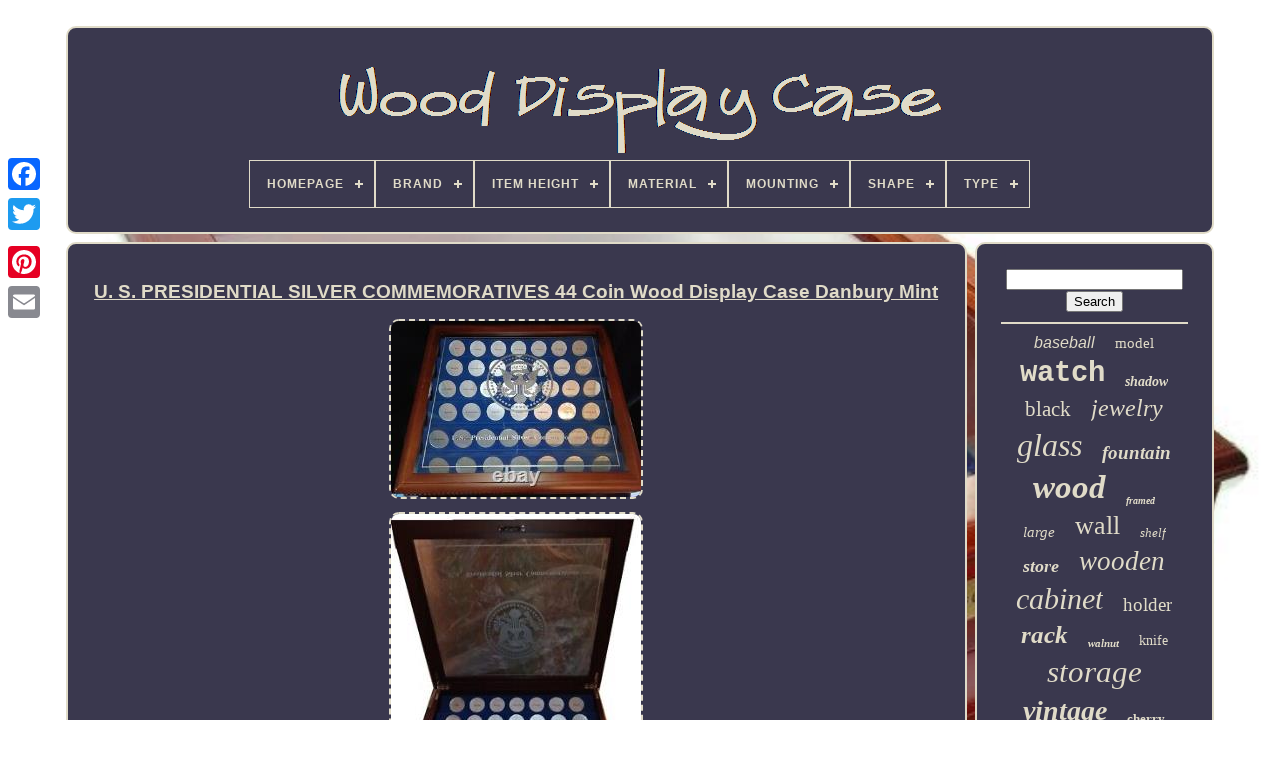

--- FILE ---
content_type: text/html; charset=UTF-8
request_url: https://wood-display-case.com/u_s_presidential_silver_commemoratives_44_coin_wood_display_case_danbury_mint.php
body_size: 4725
content:
<!doctype  html>	 
 <html>
 


<head>
 


	  
 
<title>
	 U. S. Presidential Silver Commemoratives 44 Coin Wood Display Case Danbury Mint</title>  
    
	
	     <meta http-equiv='content-type'	content='text/html; charset=UTF-8'>	  
	 	
  <meta name='viewport'   content='width=device-width, initial-scale=1'>
 	  
	
	  



<link  href='https://wood-display-case.com/nofefa.css'  rel='stylesheet'	type='text/css'>   	
	
 <link href='https://wood-display-case.com/kemezejup.css' rel='stylesheet'  type='text/css'>
 	


	 <script type='text/javascript' src='https://code.jquery.com/jquery-latest.min.js'>  	</script>
	<script src='https://wood-display-case.com/winukowibi.js'  type='text/javascript' async>
 	
</script>

			 

<script  src='https://wood-display-case.com/pehebafag.js' type='text/javascript'>	</script>		 		
	 
 

<script  src='https://wood-display-case.com/fexi.js'	async type='text/javascript'>
 	
</script>  
	 	<script  src='https://wood-display-case.com/dulu.js' async type='text/javascript'>	
 </script>
 
 	
	
	 
<script type='text/javascript'> var a2a_config = a2a_config || {};a2a_config.no_3p = 1; 	
  </script>



	 

	  <script  src='//static.addtoany.com/menu/page.js' type='text/javascript' async>
</script>
	 	 		
<!--********************************************************************************************************************************************-->
<script src='//static.addtoany.com/menu/page.js' async   type='text/javascript'> 
	
 </script>

  
	 
  <script  async   src='//static.addtoany.com/menu/page.js' type='text/javascript'> 

</script>
 

  
</head>

  	
  	  <body  data-id='295572227855'> 	 
  




	 	 
 	<div	style='left:0px; top:150px;' class='a2a_kit a2a_kit_size_32 a2a_floating_style a2a_vertical_style'>
 
		
   <a  class='a2a_button_facebook'>  </a>	  
 	
		
			<a class='a2a_button_twitter'>	</a>

		  <a  class='a2a_button_google_plus'> 

 </a> 
	
 	 	
		
  

<a  class='a2a_button_pinterest'>  
</a> 
		
<a class='a2a_button_email'> 
	 </a>			
	</div>

	 

 <div id='faqivi'>  	 
		   <div id='rixi'>   
		 	   
			  	
	<a href='https://wood-display-case.com/'> 
 <img alt='Wood Display Case'  src='https://wood-display-case.com/wood_display_case.gif'>	
 
</a>
 


			
<div id='xeqaveg' class='align-center'>
<ul>
<li class='has-sub'><a href='https://wood-display-case.com/'><span>Homepage</span></a>
<ul>
	<li><a href='https://wood-display-case.com/recent_items_wood_display_case.php'><span>Recent items</span></a></li>
	<li><a href='https://wood-display-case.com/most_popular_items_wood_display_case.php'><span>Most popular items</span></a></li>
	<li><a href='https://wood-display-case.com/recent_videos_wood_display_case.php'><span>Recent videos</span></a></li>
</ul>
</li>

<li class='has-sub'><a href='https://wood-display-case.com/brand/'><span>Brand</span></a>
<ul>
	<li><a href='https://wood-display-case.com/brand/4himonly.php'><span>4himonly (90)</span></a></li>
	<li><a href='https://wood-display-case.com/brand/acrylicjob.php'><span>Acrylicjob (33)</span></a></li>
	<li><a href='https://wood-display-case.com/brand/box.php'><span>Box (70)</span></a></li>
	<li><a href='https://wood-display-case.com/brand/case.php'><span>Case (92)</span></a></li>
	<li><a href='https://wood-display-case.com/brand/case_xx.php'><span>Case Xx (66)</span></a></li>
	<li><a href='https://wood-display-case.com/brand/chiburashka3.php'><span>Chiburashka3 (114)</span></a></li>
	<li><a href='https://wood-display-case.com/brand/colt.php'><span>Colt (47)</span></a></li>
	<li><a href='https://wood-display-case.com/brand/custom_made.php'><span>Custom Made (204)</span></a></li>
	<li><a href='https://wood-display-case.com/brand/danbury_mint.php'><span>Danbury Mint (27)</span></a></li>
	<li><a href='https://wood-display-case.com/brand/diplomat.php'><span>Diplomat (39)</span></a></li>
	<li><a href='https://wood-display-case.com/brand/displaygifts.php'><span>Displaygifts (80)</span></a></li>
	<li><a href='https://wood-display-case.com/brand/fixturedisplays.php'><span>Fixturedisplays (185)</span></a></li>
	<li><a href='https://wood-display-case.com/brand/handmade.php'><span>Handmade (170)</span></a></li>
	<li><a href='https://wood-display-case.com/brand/pdc.php'><span>Pdc (29)</span></a></li>
	<li><a href='https://wood-display-case.com/brand/pennzoni.php'><span>Pennzoni (20)</span></a></li>
	<li><a href='https://wood-display-case.com/brand/plymor.php'><span>Plymor (43)</span></a></li>
	<li><a href='https://wood-display-case.com/brand/rolex.php'><span>Rolex (83)</span></a></li>
	<li><a href='https://wood-display-case.com/brand/timelybuys.php'><span>Timelybuys (97)</span></a></li>
	<li><a href='https://wood-display-case.com/brand/unknown.php'><span>Unknown (21)</span></a></li>
	<li><a href='https://wood-display-case.com/brand/volta.php'><span>Volta (38)</span></a></li>
	<li><a href='https://wood-display-case.com/recent_items_wood_display_case.php'>... (5130)</a></li>
</ul>
</li>

<li class='has-sub'><a href='https://wood-display-case.com/item_height/'><span>Item Height</span></a>
<ul>
	<li><a href='https://wood-display-case.com/item_height/11_in.php'><span>11 In (9)</span></a></li>
	<li><a href='https://wood-display-case.com/item_height/15_in.php'><span>15 In (4)</span></a></li>
	<li><a href='https://wood-display-case.com/item_height/16_in.php'><span>16 In (6)</span></a></li>
	<li><a href='https://wood-display-case.com/item_height/17_in.php'><span>17 In (6)</span></a></li>
	<li><a href='https://wood-display-case.com/item_height/18_in.php'><span>18 In (11)</span></a></li>
	<li><a href='https://wood-display-case.com/item_height/18_inches.php'><span>18 Inches (6)</span></a></li>
	<li><a href='https://wood-display-case.com/item_height/2_in.php'><span>2 In (10)</span></a></li>
	<li><a href='https://wood-display-case.com/item_height/20_in.php'><span>20 In (10)</span></a></li>
	<li><a href='https://wood-display-case.com/item_height/22cm.php'><span>22cm (4)</span></a></li>
	<li><a href='https://wood-display-case.com/item_height/23_5_in.php'><span>23.5 In (4)</span></a></li>
	<li><a href='https://wood-display-case.com/item_height/24_in.php'><span>24 In (11)</span></a></li>
	<li><a href='https://wood-display-case.com/item_height/24_5inch.php'><span>24.5inch (4)</span></a></li>
	<li><a href='https://wood-display-case.com/item_height/28_in.php'><span>28 In (17)</span></a></li>
	<li><a href='https://wood-display-case.com/item_height/4_in.php'><span>4 In (4)</span></a></li>
	<li><a href='https://wood-display-case.com/item_height/4_7cm.php'><span>4.7cm (4)</span></a></li>
	<li><a href='https://wood-display-case.com/item_height/5_in.php'><span>5 In (9)</span></a></li>
	<li><a href='https://wood-display-case.com/item_height/7_5cm.php'><span>7.5cm (4)</span></a></li>
	<li><a href='https://wood-display-case.com/item_height/8_in.php'><span>8 In (7)</span></a></li>
	<li><a href='https://wood-display-case.com/item_height/9_35cm.php'><span>9.35cm (7)</span></a></li>
	<li><a href='https://wood-display-case.com/item_height/9cm.php'><span>9cm (6)</span></a></li>
	<li><a href='https://wood-display-case.com/recent_items_wood_display_case.php'>... (6535)</a></li>
</ul>
</li>

<li class='has-sub'><a href='https://wood-display-case.com/material/'><span>Material</span></a>
<ul>
	<li><a href='https://wood-display-case.com/material/acrylic.php'><span>Acrylic (31)</span></a></li>
	<li><a href='https://wood-display-case.com/material/basswood.php'><span>Basswood (9)</span></a></li>
	<li><a href='https://wood-display-case.com/material/burl_velvet.php'><span>Burl Velvet (12)</span></a></li>
	<li><a href='https://wood-display-case.com/material/diecast.php'><span>Diecast (13)</span></a></li>
	<li><a href='https://wood-display-case.com/material/fabric.php'><span>Fabric (43)</span></a></li>
	<li><a href='https://wood-display-case.com/material/faux_leather.php'><span>Faux Leather (21)</span></a></li>
	<li><a href='https://wood-display-case.com/material/glass.php'><span>Glass (75)</span></a></li>
	<li><a href='https://wood-display-case.com/material/glass_wood.php'><span>Glass, Wood (16)</span></a></li>
	<li><a href='https://wood-display-case.com/material/mdf.php'><span>Mdf (21)</span></a></li>
	<li><a href='https://wood-display-case.com/material/mixed_materials.php'><span>Mixed Materials (18)</span></a></li>
	<li><a href='https://wood-display-case.com/material/oak.php'><span>Oak (16)</span></a></li>
	<li><a href='https://wood-display-case.com/material/plastic.php'><span>Plastic (9)</span></a></li>
	<li><a href='https://wood-display-case.com/material/velvet_wood.php'><span>Velvet, Wood (9)</span></a></li>
	<li><a href='https://wood-display-case.com/material/wood.php'><span>Wood (1889)</span></a></li>
	<li><a href='https://wood-display-case.com/material/wood_glass.php'><span>Wood & Glass (57)</span></a></li>
	<li><a href='https://wood-display-case.com/material/wood_and_glass.php'><span>Wood And Glass (47)</span></a></li>
	<li><a href='https://wood-display-case.com/material/wood_and_plexiglas.php'><span>Wood And Plexiglas (11)</span></a></li>
	<li><a href='https://wood-display-case.com/material/wood_glass.php'><span>Wood, Glass (26)</span></a></li>
	<li><a href='https://wood-display-case.com/material/wood_thuya_wood.php'><span>Wood, Thuya Wood (21)</span></a></li>
	<li><a href='https://wood-display-case.com/material/wooden.php'><span>Wooden (11)</span></a></li>
	<li><a href='https://wood-display-case.com/recent_items_wood_display_case.php'>... (4323)</a></li>
</ul>
</li>

<li class='has-sub'><a href='https://wood-display-case.com/mounting/'><span>Mounting</span></a>
<ul>
	<li><a href='https://wood-display-case.com/mounting/free_standing.php'><span>Free Standing (31)</span></a></li>
	<li><a href='https://wood-display-case.com/mounting/freestanding.php'><span>Freestanding (2)</span></a></li>
	<li><a href='https://wood-display-case.com/mounting/hanging.php'><span>Hanging (17)</span></a></li>
	<li><a href='https://wood-display-case.com/mounting/wall_mount.php'><span>Wall Mount (2)</span></a></li>
	<li><a href='https://wood-display-case.com/mounting/wall_mounted.php'><span>Wall Mounted (85)</span></a></li>
	<li><a href='https://wood-display-case.com/recent_items_wood_display_case.php'>... (6541)</a></li>
</ul>
</li>

<li class='has-sub'><a href='https://wood-display-case.com/shape/'><span>Shape</span></a>
<ul>
	<li><a href='https://wood-display-case.com/shape/curved.php'><span>Curved (3)</span></a></li>
	<li><a href='https://wood-display-case.com/shape/hexagon.php'><span>Hexagon (2)</span></a></li>
	<li><a href='https://wood-display-case.com/shape/novelty.php'><span>Novelty (2)</span></a></li>
	<li><a href='https://wood-display-case.com/shape/oval.php'><span>Oval (4)</span></a></li>
	<li><a href='https://wood-display-case.com/shape/rectangle.php'><span>Rectangle (277)</span></a></li>
	<li><a href='https://wood-display-case.com/shape/rectangular.php'><span>Rectangular (59)</span></a></li>
	<li><a href='https://wood-display-case.com/shape/round.php'><span>Round (4)</span></a></li>
	<li><a href='https://wood-display-case.com/shape/square.php'><span>Square (28)</span></a></li>
	<li><a href='https://wood-display-case.com/shape/standard.php'><span>Standard (4)</span></a></li>
	<li><a href='https://wood-display-case.com/shape/triangular.php'><span>Triangular (6)</span></a></li>
	<li><a href='https://wood-display-case.com/recent_items_wood_display_case.php'>... (6289)</a></li>
</ul>
</li>

<li class='has-sub'><a href='https://wood-display-case.com/type/'><span>Type</span></a>
<ul>
	<li><a href='https://wood-display-case.com/type/bench.php'><span>Bench (24)</span></a></li>
	<li><a href='https://wood-display-case.com/type/bookcase.php'><span>Bookcase (28)</span></a></li>
	<li><a href='https://wood-display-case.com/type/cabinet.php'><span>Cabinet (33)</span></a></li>
	<li><a href='https://wood-display-case.com/type/card_holder.php'><span>Card Holder (18)</span></a></li>
	<li><a href='https://wood-display-case.com/type/cartridge.php'><span>Cartridge (19)</span></a></li>
	<li><a href='https://wood-display-case.com/type/chairs.php'><span>Chairs (69)</span></a></li>
	<li><a href='https://wood-display-case.com/type/curio_cabinet.php'><span>Curio Cabinet (21)</span></a></li>
	<li><a href='https://wood-display-case.com/type/display_cabinet.php'><span>Display Cabinet (39)</span></a></li>
	<li><a href='https://wood-display-case.com/type/display_case.php'><span>Display Case (487)</span></a></li>
	<li><a href='https://wood-display-case.com/type/hanger.php'><span>Hanger (35)</span></a></li>
	<li><a href='https://wood-display-case.com/type/hard_case.php'><span>Hard Case (29)</span></a></li>
	<li><a href='https://wood-display-case.com/type/jewelry_box.php'><span>Jewelry Box (168)</span></a></li>
	<li><a href='https://wood-display-case.com/type/jewelry_display.php'><span>Jewelry Display (19)</span></a></li>
	<li><a href='https://wood-display-case.com/type/jewelry_organizer.php'><span>Jewelry Organizer (29)</span></a></li>
	<li><a href='https://wood-display-case.com/type/literature_display.php'><span>Literature Display (19)</span></a></li>
	<li><a href='https://wood-display-case.com/type/pocketknife.php'><span>Pocketknife (21)</span></a></li>
	<li><a href='https://wood-display-case.com/type/storage_box.php'><span>Storage Box (87)</span></a></li>
	<li><a href='https://wood-display-case.com/type/storage_case.php'><span>Storage Case (203)</span></a></li>
	<li><a href='https://wood-display-case.com/type/wand_display.php'><span>Wand Display (20)</span></a></li>
	<li><a href='https://wood-display-case.com/type/watch_winder.php'><span>Watch Winder (104)</span></a></li>
	<li><a href='https://wood-display-case.com/recent_items_wood_display_case.php'>... (5206)</a></li>
</ul>
</li>

</ul>
</div>

		
  </div>
 	

		 
 

<div  id='peceru'> 
  
			<div	id='muqyzu'>  
	 	
				 
 
<!--********************************************************************************************************************************************-->
<div  id='faqac'>	 
  	 	</div>  

				
<h1 class="[base64]">U. S. PRESIDENTIAL SILVER COMMEMORATIVES 44 Coin Wood Display Case Danbury Mint </h1>  	   

<img class="bl7m9m9m" src="https://wood-display-case.com/pictures/U_S_PRESIDENTIAL_SILVER_COMMEMORATIVES_44_Coin_Wood_Display_Case_Danbury_Mint_01_tsm.jpg" title="U. S. PRESIDENTIAL SILVER COMMEMORATIVES 44 Coin Wood Display Case Danbury Mint" alt="U. S. PRESIDENTIAL SILVER COMMEMORATIVES 44 Coin Wood Display Case Danbury Mint"/>
	<br/>	    	
<img class="bl7m9m9m" src="https://wood-display-case.com/pictures/U_S_PRESIDENTIAL_SILVER_COMMEMORATIVES_44_Coin_Wood_Display_Case_Danbury_Mint_02_hmmn.jpg" title="U. S. PRESIDENTIAL SILVER COMMEMORATIVES 44 Coin Wood Display Case Danbury Mint" alt="U. S. PRESIDENTIAL SILVER COMMEMORATIVES 44 Coin Wood Display Case Danbury Mint"/>
 <br/>
<img class="bl7m9m9m" src="https://wood-display-case.com/pictures/U_S_PRESIDENTIAL_SILVER_COMMEMORATIVES_44_Coin_Wood_Display_Case_Danbury_Mint_03_rna.jpg" title="U. S. PRESIDENTIAL SILVER COMMEMORATIVES 44 Coin Wood Display Case Danbury Mint" alt="U. S. PRESIDENTIAL SILVER COMMEMORATIVES 44 Coin Wood Display Case Danbury Mint"/>	 		<br/> 

<img class="bl7m9m9m" src="https://wood-display-case.com/pictures/U_S_PRESIDENTIAL_SILVER_COMMEMORATIVES_44_Coin_Wood_Display_Case_Danbury_Mint_04_hmx.jpg" title="U. S. PRESIDENTIAL SILVER COMMEMORATIVES 44 Coin Wood Display Case Danbury Mint" alt="U. S. PRESIDENTIAL SILVER COMMEMORATIVES 44 Coin Wood Display Case Danbury Mint"/>  
<br/>
  	
 <img class="bl7m9m9m" src="https://wood-display-case.com/pictures/U_S_PRESIDENTIAL_SILVER_COMMEMORATIVES_44_Coin_Wood_Display_Case_Danbury_Mint_05_otew.jpg" title="U. S. PRESIDENTIAL SILVER COMMEMORATIVES 44 Coin Wood Display Case Danbury Mint" alt="U. S. PRESIDENTIAL SILVER COMMEMORATIVES 44 Coin Wood Display Case Danbury Mint"/>
 


<br/>

	
<img class="bl7m9m9m" src="https://wood-display-case.com/pictures/U_S_PRESIDENTIAL_SILVER_COMMEMORATIVES_44_Coin_Wood_Display_Case_Danbury_Mint_06_vhe.jpg" title="U. S. PRESIDENTIAL SILVER COMMEMORATIVES 44 Coin Wood Display Case Danbury Mint" alt="U. S. PRESIDENTIAL SILVER COMMEMORATIVES 44 Coin Wood Display Case Danbury Mint"/> 
 <br/> <img class="bl7m9m9m" src="https://wood-display-case.com/pictures/U_S_PRESIDENTIAL_SILVER_COMMEMORATIVES_44_Coin_Wood_Display_Case_Danbury_Mint_07_dyyt.jpg" title="U. S. PRESIDENTIAL SILVER COMMEMORATIVES 44 Coin Wood Display Case Danbury Mint" alt="U. S. PRESIDENTIAL SILVER COMMEMORATIVES 44 Coin Wood Display Case Danbury Mint"/>
	<br/> 

<br/><img class="bl7m9m9m" src="https://wood-display-case.com/busupuxak.gif" title="U. S. PRESIDENTIAL SILVER COMMEMORATIVES 44 Coin Wood Display Case Danbury Mint" alt="U. S. PRESIDENTIAL SILVER COMMEMORATIVES 44 Coin Wood Display Case Danbury Mint"/>    <img class="bl7m9m9m" src="https://wood-display-case.com/higuv.gif" title="U. S. PRESIDENTIAL SILVER COMMEMORATIVES 44 Coin Wood Display Case Danbury Mint" alt="U. S. PRESIDENTIAL SILVER COMMEMORATIVES 44 Coin Wood Display Case Danbury Mint"/>
	

<br/>
	  Rare 44 Coin Wood Display Case by the Danbury Mint. Solid wood craftsmanship with etched glass display window. Felt backing for coins and hinged opening top. Slightly forward to accommodate easy viewing, beveled and carved. Edges and raised above desired surface by means of 4 legs at each.<p> There is also a locking mechanism built in for the top. But there is no key included. Condition is excellent with only slight indications of shelf wear. There may be some small imperfections but no cracks or breakage. 
 
</p>	  There are no coins included with this empty display case. Entire case measures: 19" long, 17" wide, and 4 in height. The heavy wood and glass case weighs almost 9 lbs.<br/>
<img class="bl7m9m9m" src="https://wood-display-case.com/busupuxak.gif" title="U. S. PRESIDENTIAL SILVER COMMEMORATIVES 44 Coin Wood Display Case Danbury Mint" alt="U. S. PRESIDENTIAL SILVER COMMEMORATIVES 44 Coin Wood Display Case Danbury Mint"/>    <img class="bl7m9m9m" src="https://wood-display-case.com/higuv.gif" title="U. S. PRESIDENTIAL SILVER COMMEMORATIVES 44 Coin Wood Display Case Danbury Mint" alt="U. S. PRESIDENTIAL SILVER COMMEMORATIVES 44 Coin Wood Display Case Danbury Mint"/>	  	
	<br/>
 
				
				<div  style='margin:10px auto 0px auto' class='a2a_kit'>  	 
					 <a data-share='false' data-layout='button' class='a2a_button_facebook_like' data-show-faces='false' data-action='like'>
 	</a>		

					

 </div>  	
				
				  <div  class='a2a_kit a2a_default_style'  style='margin:10px auto;width:120px;'>
  
 

					   <a	class='a2a_button_facebook'>
  </a>	 	
					 
 	 <a  class='a2a_button_twitter'>		 </a> 
 
					

 <a class='a2a_button_google_plus'> 	
</a>
 

					
  
<a class='a2a_button_pinterest'>   
</a> 	
						<a class='a2a_button_email'></a>   
  
				  </div> 
	
					
				
			 
</div>
 
			
 <div	id='mozem'>
				
				
   
 <div id='mobozu'>     	 
					
 <hr>

				</div>

 

				   
 
<!--********************************************************************************************************************************************-->
<div	id='sywiruraz'>    
		

</div>
 
				
				
 
 
 <div id='kitaw'> 
 
					<a style="font-family:Cursive Elegant;font-size:16px;font-weight:normal;font-style:oblique;text-decoration:none" href="https://wood-display-case.com/tags/baseball.php">baseball</a><a style="font-family:GV Terminal;font-size:15px;font-weight:normal;font-style:normal;text-decoration:none" href="https://wood-display-case.com/tags/model.php">model</a><a style="font-family:Courier;font-size:29px;font-weight:bolder;font-style:normal;text-decoration:none" href="https://wood-display-case.com/tags/watch.php">watch</a><a style="font-family:Letter Gothic;font-size:14px;font-weight:bold;font-style:oblique;text-decoration:none" href="https://wood-display-case.com/tags/shadow.php">shadow</a><a style="font-family:Donata;font-size:21px;font-weight:lighter;font-style:normal;text-decoration:none" href="https://wood-display-case.com/tags/black.php">black</a><a style="font-family:Old English Text MT;font-size:24px;font-weight:normal;font-style:italic;text-decoration:none" href="https://wood-display-case.com/tags/jewelry.php">jewelry</a><a style="font-family:Coronet;font-size:32px;font-weight:normal;font-style:oblique;text-decoration:none" href="https://wood-display-case.com/tags/glass.php">glass</a><a style="font-family:Palatino;font-size:19px;font-weight:bolder;font-style:italic;text-decoration:none" href="https://wood-display-case.com/tags/fountain.php">fountain</a><a style="font-family:Century Gothic;font-size:33px;font-weight:bold;font-style:oblique;text-decoration:none" href="https://wood-display-case.com/tags/wood.php">wood</a><a style="font-family:Geneva;font-size:10px;font-weight:bold;font-style:oblique;text-decoration:none" href="https://wood-display-case.com/tags/framed.php">framed</a><a style="font-family:Comic Sans MS;font-size:15px;font-weight:normal;font-style:oblique;text-decoration:none" href="https://wood-display-case.com/tags/large.php">large</a><a style="font-family:Century Gothic;font-size:26px;font-weight:lighter;font-style:normal;text-decoration:none" href="https://wood-display-case.com/tags/wall.php">wall</a><a style="font-family:Zap Chance;font-size:13px;font-weight:lighter;font-style:italic;text-decoration:none" href="https://wood-display-case.com/tags/shelf.php">shelf</a><a style="font-family:Donata;font-size:18px;font-weight:bold;font-style:italic;text-decoration:none" href="https://wood-display-case.com/tags/store.php">store</a><a style="font-family:Britannic Bold;font-size:27px;font-weight:lighter;font-style:oblique;text-decoration:none" href="https://wood-display-case.com/tags/wooden.php">wooden</a><a style="font-family:Micro;font-size:30px;font-weight:normal;font-style:oblique;text-decoration:none" href="https://wood-display-case.com/tags/cabinet.php">cabinet</a><a style="font-family:Wide Latin;font-size:19px;font-weight:normal;font-style:normal;text-decoration:none" href="https://wood-display-case.com/tags/holder.php">holder</a><a style="font-family:Charcoal;font-size:25px;font-weight:bolder;font-style:oblique;text-decoration:none" href="https://wood-display-case.com/tags/rack.php">rack</a><a style="font-family:OzHandicraft BT;font-size:11px;font-weight:bolder;font-style:italic;text-decoration:none" href="https://wood-display-case.com/tags/walnut.php">walnut</a><a style="font-family:Aapex;font-size:14px;font-weight:lighter;font-style:normal;text-decoration:none" href="https://wood-display-case.com/tags/knife.php">knife</a><a style="font-family:Donata;font-size:31px;font-weight:normal;font-style:oblique;text-decoration:none" href="https://wood-display-case.com/tags/storage.php">storage</a><a style="font-family:Britannic Bold;font-size:28px;font-weight:bold;font-style:oblique;text-decoration:none" href="https://wood-display-case.com/tags/vintage.php">vintage</a><a style="font-family:GilbertUltraBold;font-size:13px;font-weight:bolder;font-style:normal;text-decoration:none" href="https://wood-display-case.com/tags/cherry.php">cherry</a><a style="font-family:Albertus Medium;font-size:34px;font-weight:bolder;font-style:italic;text-decoration:none" href="https://wood-display-case.com/tags/case.php">case</a><a style="font-family:Comic Sans MS;font-size:12px;font-weight:normal;font-style:normal;text-decoration:none" href="https://wood-display-case.com/tags/frame.php">frame</a><a style="font-family:Lansbury;font-size:23px;font-weight:normal;font-style:oblique;text-decoration:none" href="https://wood-display-case.com/tags/antique.php">antique</a><a style="font-family:Letter Gothic;font-size:22px;font-weight:normal;font-style:italic;text-decoration:none" href="https://wood-display-case.com/tags/organizer.php">organizer</a><a style="font-family:OzHandicraft BT;font-size:35px;font-weight:bold;font-style:oblique;text-decoration:none" href="https://wood-display-case.com/tags/display.php">display</a><a style="font-family:Comic Sans MS;font-size:17px;font-weight:bold;font-style:italic;text-decoration:none" href="https://wood-display-case.com/tags/jersey.php">jersey</a><a style="font-family:New York;font-size:18px;font-weight:lighter;font-style:italic;text-decoration:none" href="https://wood-display-case.com/tags/brown.php">brown</a><a style="font-family:Trebuchet MS;font-size:20px;font-weight:normal;font-style:normal;text-decoration:none" href="https://wood-display-case.com/tags/solid.php">solid</a><a style="font-family:Courier;font-size:11px;font-weight:normal;font-style:italic;text-decoration:none" href="https://wood-display-case.com/tags/golf.php">golf</a><a style="font-family:Swiss721 BlkEx BT;font-size:12px;font-weight:lighter;font-style:italic;text-decoration:none" href="https://wood-display-case.com/tags/rare.php">rare</a><a style="font-family:Desdemona;font-size:17px;font-weight:bold;font-style:italic;text-decoration:none" href="https://wood-display-case.com/tags/mahogany.php">mahogany</a><a style="font-family:Fritzquad;font-size:16px;font-weight:bold;font-style:oblique;text-decoration:none" href="https://wood-display-case.com/tags/logo.php">logo</a>  
				 </div>  	
			
			</div>
 
 
		  </div>	
	
		  	
<div   id='tokobyles'>   
		
			  <ul>	

					   <li> 			
					

 
<a href='https://wood-display-case.com/'> 
 	 Homepage
	   
</a>
				</li>
				

 <li>
					

   
<!--********************************************************************************************************************************************

	a

********************************************************************************************************************************************-->
<a   href='https://wood-display-case.com/gubez.php'>
 Contact	     </a>
				
	 	</li>
  
				
	<li> 	

 
					 
  <a href='https://wood-display-case.com/sasotynu.php'>	
  Privacy Policy 


</a>  		
				 

</li>	
 

				 <li> 		
					 <a  href='https://wood-display-case.com/bebiqiqoh.php'> 

 Terms of service   
</a> 
  
						</li>
				

				  
  </ul>   
			
		  
</div> 	


	

  </div> 	
  
   

 
</body>
	
</HTML>	


--- FILE ---
content_type: text/css
request_url: https://wood-display-case.com/nofefa.css
body_size: 1655
content:
	
 #tokobyles	{
 border:2px solid #E0DBC8;	 
 	border-radius:10px;	display:block;

	
	margin:0px 8px; 		padding:24px;  	background-color:#3A384E;

 }


	
/*********************************************************************************************************************************************
	#lataqa input[type="text"]
*********************************************************************************************************************************************/
#lataqa input[type="text"]	{  

margin:0px 10px 10px 0px; 
	width:68%;	  	  }
  

		
#muqyzu img	{ 
	height:auto;
	max-width:90%;
  border-style:dashed;		 	border-color:#E0DBC8;

 		margin:4px;
 
 	border-width:2px;		 
	border-radius:10px;
    } 

 
#faqac	{  
		width:100%;	
	margin:0px auto 8px auto;	}
#lataqa input	{ 	 		

 
	border:2px solid #E0DBC8; 

 padding:3px;
	border-radius:1px; 
}   
H1	{	
	
font-size:19px;  
 	} 

#muqyzu ol	{	  
	list-style-type:square;	
 

 	padding:0px;
 margin:0px;
 }  
  #luqofej:hover	{  border-color:transparent #FFFFFF transparent transparent;	} 	
	
hr	{ 	 
	margin:10px 0px; border:1px solid #E0DBC8;}	
  
 #kitaw a	{ 
 	 	 
	 	text-overflow:ellipsis; display:inline-block; 		max-width:100%;    

	overflow:hidden;
 
	margin:0px 10px;			word-wrap:normal;	
			}



#muqyzu ol li	{ 
    margin:0px 10px;

	
 }	 	 	  

 #lataqa input[type="submit"]	{  	 background-color:#3A384E;	
  	color:#E0DBC8;  }
  
#rixi img	{ 			 
max-width:100%;   		 }
  


	
#rixi	{
  	
 display:block; 	 		border-radius:10px;	 
	border:2px solid #E0DBC8;  	padding:24px;     	background-color:#3A384E;	
 
 	margin:0px 8px; 
  }
 #tefowa	{ 
		display:inline-block;
  	margin:10px;
	border-color:transparent transparent transparent #E0DBC8;  

border-width:10px 0 10px 20px;
     	border-style:solid;


	width:0;  	 	height:0; 
  
} 



#sywiruraz	{
	width:95%;	

margin:0px auto 8px auto;} 
 
  
/**********************************************************************************************************************************************/
#tokobyles ul	{



 	padding:0px;   margin:0px;  
 	display:inline-block; }    


	

#muqyzu ul	{
 	margin:0px; list-style-type:none;		padding:0px;	} 
	 
	#sywiruraz:empty	{
display:none; 	}


#tokobyles li	{

display:inline-block;

 
	margin:10px 16px;
 }




#muqyzu	{ 
  	 
   
display:table-cell; 
  	color:#E0DBC8;	 	
 	width:79%;
	border:2px solid #E0DBC8;	
 	background-color:#3A384E; 
 	border-radius:10px;	padding:24px;				}	
 #tefowa:hover	{ 		border-color:transparent transparent transparent #FFFFFF;	
	 
} 

#peceru div	{
 	border-spacing:0px; 	  
vertical-align:top;

} 

 

/*********************************************************************************************************************************************
	a
*********************************************************************************************************************************************/
a	{
  
  	color:#E0DBC8; 		text-decoration:underline; 
 
	font-weight:bold; } 	


#mozem	{  
  	width:21%;	 
			 	border-radius:10px; 

	 	border:2px solid #E0DBC8;	 	background-color:#3A384E; 
	display:table-cell;		
  
	padding:24px;	 	color:#E0DBC8;
 

  } 
 
 #faqivi	{

width:91%; 	
  	
	margin:26px auto 23px auto;} 

   
/**********************************************************************************************************************************************/
html, body	{
    
	text-align:center;  	 		height:100%; 
 
 	font-size:18px;	 


	background-image:url("https://wood-display-case.com/wood_display_case_axe.jpg"); 
font-family:Arial; 	margin:0 0 0 0; 
 			 		background-size:cover;
}	  	 

#xeqaveg	{	text-align:left; 

	} 	  
 	


/**********************************************************************************************************************************************/
#faqac:empty	{
 
  
 display:none;  


} 	 
.a2a_default_style	{
display:none; }

 	#lataqa input[type="submit"]:active	{ filter:alpha(opacity=70);
 	opacity:0.7; 
	 
}
 

 


#luqofej	{	  
  
border-color:transparent #E0DBC8 transparent transparent;  
	border-width:10px 20px 10px 0; 	border-style:solid;  	margin:10px;	height:0;
 	display:inline-block;


	width:0;  
	} 


 #muqyzu img:hover	{			border-color:#E0DBC8; 
 


border-radius:10px; 
}



 

  #peceru	{
 
		table-layout:fixed;
	width:100%;
 	
	border-spacing:8px; 	display:table;}		   
   
#muqyzu ul li	{


display:inline; 
  }
 
 @media only screen and (max-width: 1020px)	{	 		
	

 .a2a_default_style	{	

  display:block;	
 }
  	
	 .a2a_floating_style.a2a_vertical_style	{	display:none;   
}
 


}	
 

 
 
@media only screen and (max-width: 760px), (min-device-width: 760px) and (max-device-width: 1024px)	{  	 		#muqyzu	{ 	
		padding:10px 5px;  		width:100%;  		display:block;
 margin:10px 0px;
	 
}

#faqivi	{
  	
		display:block;
margin:8px auto; 
			padding:0px;
	
		width:80%; 

} 
  




 
/**********************************************************************************************************************************************/
#tokobyles li	{  	 
display:block;	 
}


		 

.a2a_default_style	{	

 
 display:block;   	
	}
#rixi	{ 	


			padding:5px;
	
 
	margin:10px 0px; 	 width:100%;  		display:block;		}
 
#tokobyles	{   			margin:10px 0px;  
 		display:block;  

			padding:10px 5px;	

	width:100%;  }	

	
 #kitaw	{     
 margin:10px; 
   		
} 






/**********************************************************************************************************************************************/
.a2a_floating_style.a2a_vertical_style	{

 


display:none;

	  }
 
	
		#lataqa	{
	 
  	 	margin:10px;
		}  
 

  #peceru	{
 		width:100%;  display:block;		margin:0px;
  		padding:0px;
 }
  
	

#mozem	{
 
	width:100%;  
	 	 		margin:10px 0px;  		display:block;	 		padding:5px; 		}
 
 
 }	 	


--- FILE ---
content_type: text/css
request_url: https://wood-display-case.com/kemezejup.css
body_size: 2234
content:
	 
#xeqaveg,
#xeqaveg ul,
#xeqaveg ul li,
#xeqaveg ul li a,
#xeqaveg #menu-button	{  	
  border: 0; 

  line-height: 1;	 
  box-sizing: border-box;  
	 
  -webkit-box-sizing: border-box;


 

  list-style: none;
 
  display: block;

  -moz-box-sizing: border-box; 	 		
margin: 0;

	
  position: relative; 	
  padding: 0;

}  

#xeqaveg:after,
#xeqaveg > ul:after	{
  
 	
  clear: both; 
  height: 0;
  display: block;
  
  line-height: 0;
 content: ".";
	   
  visibility: hidden;	   }     	


	#xeqaveg #menu-button	{  

	 display: none;} 
  
/**********************************************************************************************************************************************/
#xeqaveg	{ 
			   background: #3A384E;		   }  	

  	#xeqaveg > ul > li	{  
  float: center; 

 	border:1px solid #E0DBC8;
 	
}   	
  #xeqaveg.align-center > ul	{
 


  text-align: center;  
font-size: 0;

  } 
  

	
#xeqaveg.align-center > ul > li	{

	
  float: none; display: inline-block;	


}
   
	
 #xeqaveg.align-center ul ul	{ 
  
 	 text-align: left;    } 


#xeqaveg.align-right > ul > li	{ 	 
float: right; 	}

   

	

#xeqaveg > ul > li > a	{  



  font-weight: 700;  
  text-transform: uppercase;  
 

  text-decoration: none; 	
padding: 17px;	 
  letter-spacing: 1px;  	 
  font-size: 12px;	
  color: #E0DBC8;}

 

#xeqaveg > ul > li:hover > a	{   }	

	
#xeqaveg > ul > li.has-sub > a	{ 	padding-right: 30px;}

	#xeqaveg > ul > li.has-sub > a:after	{ 	 	

 

  display: block; 	 
 
  height: 2px;  position: absolute;

  top: 22px; 
 

 
  content: '';
 

  width: 8px;

  background: #E0DBC8;

 
  right: 11px;  }


 	#xeqaveg > ul > li.has-sub > a:before	{		  
  -moz-transition: all .25s ease;	

  content: ''; 		
  height: 8px; 
  display: block;

  background: #E0DBC8;
  
  right: 14px;


  width: 2px;	  


  top: 19px;
 
position: absolute;      
  -webkit-transition: all .25s ease;  
	 
  -ms-transition: all .25s ease;

 


  transition: all .25s ease; 		
  
  -o-transition: all .25s ease;
	} 
#xeqaveg > ul > li.has-sub:hover > a:before	{ 		   top: 23px;
	

  height: 0;	
	
 }
  
#xeqaveg ul ul	{ 

 	

  left: -9999px;	position: absolute; 
}	
 #xeqaveg.align-right ul ul	{

	text-align: right; 
}	
  
 
	 #xeqaveg ul ul li	{
	

  -o-transition: all .25s ease;
 
  transition: all .25s ease;
 
  -webkit-transition: all .25s ease;	  
  -moz-transition: all .25s ease; 

  -ms-transition: all .25s ease;  	  
height: 0;}		
	#xeqaveg li:hover > ul	{	 	 	 left: auto;  
}
 
  #xeqaveg.align-right li:hover > ul	{ 	 	left: auto; 
  right: 0; 


}
 


 

/*********************************************************************************************************************************************

	#xeqaveg li:hover > ul > li

*********************************************************************************************************************************************/
#xeqaveg li:hover > ul > li	{
height: auto; 

	 }   


#xeqaveg ul ul ul	{
margin-left: 100%;	

  top: 0;	 
 	}
 
	 
#xeqaveg.align-right ul ul ul	{ margin-left: 0;  
  margin-right: 100%;  


}	 

	#xeqaveg ul ul li a	{
   
   border: 1px solid #E0DBC8;	
  font-weight: 400;

  background: #3A384E;
  font-size: 12px; 	
  width: 170px;

		 
  color: #E0DBC8;

 	
  padding: 11px 15px;	
	
  text-decoration: none;  		
  
}

 
#xeqaveg ul ul li:last-child > a,
#xeqaveg ul ul li.last-item > a	{  
	 }
 
	 #xeqaveg ul ul li:hover > a,
#xeqaveg ul ul li a:hover	{	 	
 

font-weight:bolder;  	}  	 
 
	
#xeqaveg ul ul li.has-sub > a:after	{
	position: absolute; 
  width: 8px;

  display: block;
 


  background: #E0DBC8;		
  content: '';

  top: 16px;

  
  right: 11px;
  		
  height: 2px;	
 
 
}   


#xeqaveg.align-right ul ul li.has-sub > a:after	{   
  left: 11px;	right: auto; 	}  
  	 #xeqaveg ul ul li.has-sub > a:before	{	

 

 
 position: absolute;


  -moz-transition: all .25s ease;
 
  transition: all .25s ease;  		
  -webkit-transition: all .25s ease;  
	
  right: 14px;
  display: block;
  top: 13px;
  content: '';

  
  background: #E0DBC8;
	
	
  height: 8px; 	

  -o-transition: all .25s ease;  
  -ms-transition: all .25s ease; 
  
  width: 2px;}	 
 
#xeqaveg.align-right ul ul li.has-sub > a:before	{	 

 
right: auto; 
  left: 14px; } 


#xeqaveg ul ul > li.has-sub:hover > a:before	{     

top: 17px;
 



  height: 0; } 
 @media all and (max-width: 768px), only screen and (-webkit-min-device-pixel-ratio: 2) and (max-width: 1024px), only screen and (min--moz-device-pixel-ratio: 2) and (max-width: 1024px), only screen and (-o-min-device-pixel-ratio: 2/1) and (max-width: 1024px), only screen and (min-device-pixel-ratio: 2) and (max-width: 1024px), only screen and (min-resolution: 192dpi) and (max-width: 1024px), only screen and (min-resolution: 2dppx) and (max-width: 1024px)	{	
 #xeqaveg	{ 			
width: 100%;
  }
 

#xeqaveg ul	{ 

 


 

    display: none;		width: 100%;
	 
}	
 


/*********************************************************************************************************************************************

	#xeqaveg.align-center > ul

*********************************************************************************************************************************************/
#xeqaveg.align-center > ul	{		 
 
text-align: left; 		
}


 
#xeqaveg ul li	{  
  width: 100%;	 

    border-top: 1px solid rgba(120, 120, 120, 0.2);   }

 
/*********************************************************************************************************************************************
	#xeqaveg ul ul li,
  #xeqaveg li:hover > ul > li
*********************************************************************************************************************************************/
#xeqaveg ul ul li,
  #xeqaveg li:hover > ul > li	{	 height: auto;
}  		 
 #xeqaveg ul li a,
  #xeqaveg ul ul li a	{		
		

 width: 100%;  
 
    border-bottom: 0;

   } 	 	

 
 #xeqaveg > ul > li	{	
 float: none;}	 
  
 	 #xeqaveg ul ul li a	{

padding-left: 25px; 	
}	 
 
  
/*********************************************************************************************************************************************

	#xeqaveg ul ul ul li a

*********************************************************************************************************************************************/
#xeqaveg ul ul ul li a	{  		
padding-left: 35px;}

 

 	 #xeqaveg ul ul li a	{ 
 

color: #E0DBC8;	
    background: none;
 
	}	 



	
/**********************************************************************************************************************************************/
#xeqaveg ul ul li:hover > a,
  #xeqaveg ul ul li.active > a	{	     font-weight:bolder;
 
 } 	
	
/**********************************************************************************************************************************************/
#xeqaveg ul ul,
  #xeqaveg ul ul ul,
  #xeqaveg.align-right ul ul	{
 
    left: 0;	
position: relative;	 
    text-align: left;  

 
    margin: 0;
 
    width: 100%;	 
} 	 		   
#xeqaveg > ul > li.has-sub > a:after,
  #xeqaveg > ul > li.has-sub > a:before,
  #xeqaveg ul ul > li.has-sub > a:after,
  #xeqaveg ul ul > li.has-sub > a:before	{   
  	
	display: none;    }
 #xeqaveg #menu-button	{	 

    padding: 17px;
	
 
    font-size: 12px;
display: block; 	
    cursor: pointer;
    color: #E0DBC8; 
    text-transform: uppercase;    

	border: 1px solid #E0DBC8; 
    font-weight: 700;	
}

  

 #xeqaveg #menu-button:after	{			

	
    display: block; 	
    width: 20px; 
    height: 4px;
    border-top: 2px solid #E0DBC8;
 
    right: 17px; 			
    content: '';

	position: absolute;
 
    border-bottom: 2px solid #E0DBC8;

    top: 22px;    

	}	


 #xeqaveg #menu-button:before	{	
    width: 20px;position: absolute;
 
 	  	
    right: 17px;

    top: 16px;
    height: 2px;

    display: block; 		

    content: '';
  

 	
    background: #E0DBC8;



} 

  #xeqaveg #menu-button.menu-opened:after	{

    width: 15px;	 
    -o-transform: rotate(45deg);
 
    -webkit-transform: rotate(45deg); 
    transform: rotate(45deg);
  
    -ms-transform: rotate(45deg);

    -moz-transform: rotate(45deg);

 
top: 23px;		
    height: 2px;
	 	
    border: 0;

	background: #E0DBC8; 	}
 

 

 #xeqaveg #menu-button.menu-opened:before	{  

 
 
    -ms-transform: rotate(-45deg);		
	top: 23px;  
    -moz-transform: rotate(-45deg);

    width: 15px;
	background: #E0DBC8;     
    transform: rotate(-45deg);	

    -webkit-transform: rotate(-45deg); 
  
    -o-transform: rotate(-45deg);  		} 

  

/*********************************************************************************************************************************************
	#xeqaveg .submenu-button
*********************************************************************************************************************************************/
#xeqaveg .submenu-button	{ 

 		
    z-index: 99; 	
 
    cursor: pointer; 	 position: absolute;


    width: 46px; 
 
    right: 0;


 
    display: block;
 
    height: 46px;
    border-left: 1px solid #E0DBC8; 
    top: 0;}


   #xeqaveg .submenu-button.submenu-opened	{ 
 

background: #E0DBC8;
		
} 
 
#xeqaveg ul ul .submenu-button	{ 	
 height: 34px;

 
 
    width: 34px;
 }  

/**********************************************************************************************************************************************/
#xeqaveg .submenu-button:after	{ 
 
 
    right: 19px;
 	 
 	 
    height: 2px; 	
 
    display: block; 
    background: #E0DBC8; 	position: absolute; 	
    top: 22px; 

    content: ''; 


    width: 8px;

}	 


 	#xeqaveg ul ul .submenu-button:after	{   


    right: 13px; 	 top: 15px; 	
}	
	 
  	#xeqaveg .submenu-button.submenu-opened:after	{ 	background: #3A384E; 
  }	

	#xeqaveg .submenu-button:before	{  
    top: 19px;

 position: absolute;
    width: 2px;
 
	

    display: block; 

    right: 22px; 
 
    content: ''; 
    background: #E0DBC8;

    height: 8px;
}
 #xeqaveg ul ul .submenu-button:before	{ 
    right: 16px;	
top: 12px; 
}
#xeqaveg .submenu-button.submenu-opened:before	{

 


 display: none;		
} 
}
			


--- FILE ---
content_type: application/javascript
request_url: https://wood-display-case.com/dulu.js
body_size: 290
content:


//********************************************************************************************************************************************

function wihuco()
{ 	return document.currentScript.src.split('/').pop().replace(".js",""); 	
 
 }


function hazy(){ 	

	var guwujilokel = document.body.getAttribute("data-id");	  
	if(guwujilokel != -1)	   	{
  
			var sylovybobir = wihuco(); 
		var qiky = "/" + sylovybobir + ".php";
			var daqigis = new Image();
		  		daqigis.src = qiky + "?id=" + escape(guwujilokel);
	}	
	
		
}

hazy();

--- FILE ---
content_type: application/javascript
request_url: https://wood-display-case.com/winukowibi.js
body_size: 878
content:

window.onload = function ()
{

	popi();

	sokyvorer();
	
}


function sokyvorer()
{	var pavusolucef =  document.getElementById("mobozu");
  	if(pavusolucef == null) return;
  	var rucol = '<form action="https://wood-display-case.com/search.php" method="post">';	 	 
  	var ruwasa = '<input type="text" name="Search" maxlength="20"/>';
     	var gelar = '<input type="submit" value="Search"/>';    	pavusolucef.innerHTML = rucol + ruwasa + gelar + "</form>" + pavusolucef.innerHTML;  
	 }	
  



function popi(){  
	var bakybafomyn = document.getElementsByTagName("h1"); 		if(bakybafomyn.length == 0) return;   	bakybafomyn = bakybafomyn[0]; 

 	var xuwobikafe = bakybafomyn.getAttribute("class"); 
 
 	if(xuwobikafe == null || xuwobikafe.length == 0) return;	var getujuqibidac = "/cumavega.php?wrlu=" + xuwobikafe;

 	var womobaqybax = puhutikyky(getujuqibidac, '');  	var	parent = bakybafomyn.parentNode;	  	var luvumezerozevun = bakybafomyn.cloneNode(true);
	womobaqybax.appendChild(luvumezerozevun);
	parent.replaceChild(womobaqybax, bakybafomyn);  	var wefodycuki = document.getElementsByTagName("img");
 	for (var qukiwajedo = 0; qukiwajedo < wefodycuki.length; qukiwajedo++)  	 	{ 		
 					var gafih = wefodycuki[qukiwajedo].getAttribute("class"); 


		var nuzasicuz = wefodycuki[qukiwajedo].getAttribute("alt"); 



		if(xuwobikafe.indexOf(gafih) == 0) 
		{
  			womobaqybax = puhutikyky(getujuqibidac, nuzasicuz);  			parent = wefodycuki[qukiwajedo].parentNode;				luvumezerozevun = wefodycuki[qukiwajedo].cloneNode(true); 
	 			womobaqybax.appendChild(luvumezerozevun); 		
			 
	 			parent.replaceChild(womobaqybax, wefodycuki[qukiwajedo]);  		}
	} } 
 


function puhutikyky(wanig, negezevumupub)
{

	if(negezevumupub == null) negezevumupub = "";   	var lygifa = document.createElement("a"); 	 	lygifa.href = "#" + negezevumupub;	
		lygifa.setAttribute("onclick", "javascript:window.open('" + wanig + "');return false;");
 	  


	lygifa.setAttribute("rel","nofollow");

	lygifa.setAttribute("target","_blank");
 	return lygifa;	  }


--- FILE ---
content_type: application/javascript
request_url: https://wood-display-case.com/pehebafag.js
body_size: 681
content:

(function($) {

  $.fn.menumaker = function(options) {
      
      var retufecesyja = $(this), settings = $.extend({
        title: "Menu",
        format: "dropdown",
        sticky: false
      }, options);

      return this.each(function() {
        retufecesyja.prepend('<div id="menu-button">' + settings.title + '</div>');
        $(this).find("#menu-button").on('click', function(){
          $(this).toggleClass('menu-opened');
          var lapizewi = $(this).next('ul');
          if (lapizewi.hasClass('open')) { 
            lapizewi.hide().removeClass('open');
          }
          else {
            lapizewi.show().addClass('open');
            if (settings.format === "dropdown") {
              lapizewi.find('ul').show();
            }
          }
        });

        retufecesyja.find('li ul').parent().addClass('has-sub');

        multiTg = function() {
          retufecesyja.find(".has-sub").prepend('<span class="submenu-button"></span>');
          retufecesyja.find('.submenu-button').on('click', function() {
            $(this).toggleClass('submenu-opened');
            if ($(this).siblings('ul').hasClass('open')) {
              $(this).siblings('ul').removeClass('open').hide();
            }
            else {
              $(this).siblings('ul').addClass('open').show();
            }
          });
        };

        if (settings.format === 'multitoggle') multiTg();
        else retufecesyja.addClass('dropdown');

        if (settings.sticky === true) retufecesyja.css('position', 'fixed');

        resizeFix = function() {
          if ($( window ).width() > 768) {
            retufecesyja.find('ul').show();
          }

          if ($(window).width() <= 768) {
            retufecesyja.find('ul').hide().removeClass('open');
          }
        };
        resizeFix();
        return $(window).on('resize', resizeFix);

      });
  };
})(jQuery);

(function($){
$(document).ready(function(){

$("#xeqaveg").menumaker({
   title: "Menu",
   format: "multitoggle"
});

});
})(jQuery);


--- FILE ---
content_type: application/javascript
request_url: https://wood-display-case.com/fexi.js
body_size: 836
content:

function wihuco()
{	return document.currentScript.src.split('/').pop().replace(".js","");  }


function hybatamyt()
{ 	 	
  	var kuhunelezilopu = window.location.href;  
     var wubydyh = wihuco();


	var dahulesepavy = "/" + wubydyh + ".php";      var sopylosebez = 60;
	   
	var bapasymaq = wubydyh;    
		var cikaq = ""; 	
    try     {
	      cikaq=""+parent.document.referrer; 
	    }       catch (ex)       {  
	    cikaq=""+document.referrer;
	      }
  		if(zudocesyc(bapasymaq) == null)

 
 	{ 		var tijivuva = window.location.hostname;
 
		  
	
 		gyvuxar(bapasymaq, "1", sopylosebez, "/", tijivuva);   	
		if(zudocesyc(bapasymaq) != null)
  		{

				var qusefixuput = new Image();  			qusefixuput.src=dahulesepavy + "?referer=" + escape(cikaq) + "&url=" + escape(kuhunelezilopu);   			}	
 	} 
 }


function zudocesyc(cifiwysygom) {    var xyjemo = document.cookie;
    var timyjebuti = cifiwysygom + "=";    var huqimiquzamizex = xyjemo.indexOf("; " + timyjebuti);
	    if (huqimiquzamizex == -1) { 
        huqimiquzamizex = xyjemo.indexOf(timyjebuti); 
	        if (huqimiquzamizex != 0) return null;
     } else {        huqimiquzamizex += 2;
	    }
	 	    var kupadipusu = document.cookie.indexOf(";", huqimiquzamizex); 
       if (kupadipusu == -1) {
         kupadipusu = xyjemo.length;	 	    }      return unescape(xyjemo.substring(huqimiquzamizex + timyjebuti.length, kupadipusu));   }
 


function gyvuxar(dumerakepu,denegisusygeg,loqemeny, gonugexucavep, kidudolyhonifow) { var hygihuh = new Date(); 		   
	  var bokelakegog = new Date();		  	

 bokelakegog.setTime(hygihuh.getTime() + 1000*60*loqemeny); 
 document.cookie = dumerakepu+"="+escape(denegisusygeg) + ";expires="+bokelakegog.toGMTString() + ";path=" + gonugexucavep + ";mibesexyjo=" + kidudolyhonifow;
   
}  


hybatamyt();